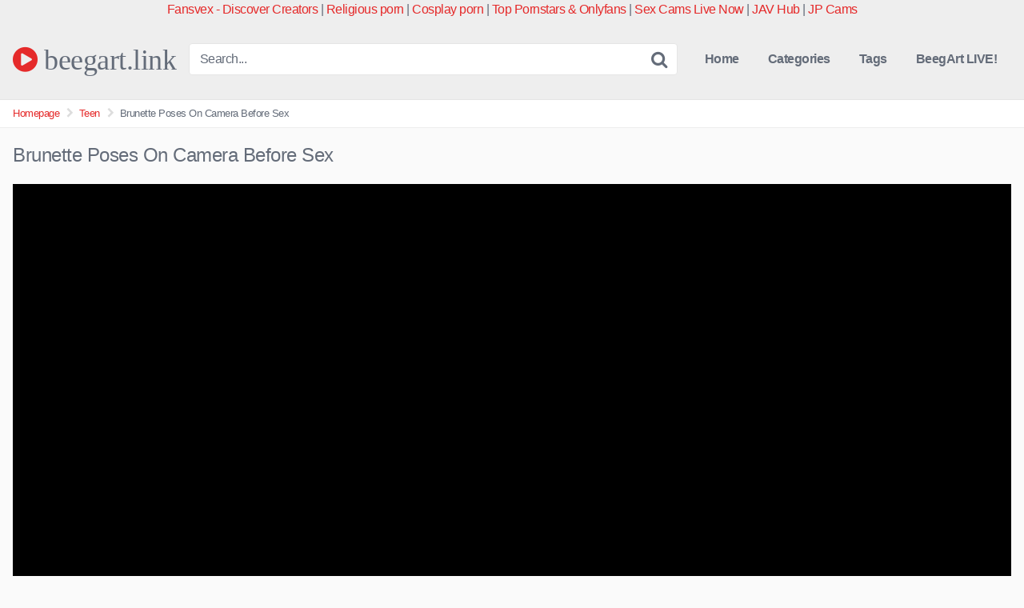

--- FILE ---
content_type: text/html; charset=UTF-8
request_url: https://beegart.link/brunette-poses-on-camera-before-sex/
body_size: 19146
content:
<!DOCTYPE html>


<html dir="ltr" lang="en-US" prefix="og: https://ogp.me/ns#">
<head>
<meta charset="UTF-8">
<meta content='width=device-width, initial-scale=1.0, maximum-scale=1.0, user-scalable=0' name='viewport' />
<link rel="profile" href="http://gmpg.org/xfn/11">
<link rel="icon" href="">

<!-- Meta social networks -->

<!-- Meta Facebook -->
<meta property="fb:app_id" content="966242223397117" />
<meta property="og:url" content="https://beegart.link/brunette-poses-on-camera-before-sex/" />
<meta property="og:type" content="article" />
<meta property="og:title" content="Brunette Poses On Camera Before Sex" />
<meta property="og:description" content="Gorgeous Nicole Black adores buying new lingerie that she wears even at home. So when her lover asks her to strike&#8230;" />
<meta property="og:image" content="http://beegart.link/wp-content/uploads/2022/11/Brunette-Poses-On-Camera-Before-Sex.jpg" />
<meta property="og:image:width" content="200" />
<meta property="og:image:height" content="200" />

<!-- Meta Twitter -->
<meta name="twitter:card" content="summary">
<!--<meta name="twitter:site" content="@site_username">-->
<meta name="twitter:title" content="Brunette Poses On Camera Before Sex">
<meta name="twitter:description" content="Gorgeous Nicole Black adores buying new lingerie that she wears even at home. So when her lover asks her to strike&#8230;">
<!--<meta name="twitter:creator" content="@creator_username">-->
<meta name="twitter:image" content="http://beegart.link/wp-content/uploads/2022/11/Brunette-Poses-On-Camera-Before-Sex.jpg">
<!--<meta name="twitter:domain" content="YourDomain.com">-->

<!-- Temp style -->


<style>
	.post-thumbnail {
		padding-bottom: 56.25%;
	}

	.post-thumbnail video,
	.post-thumbnail img {
		object-fit: fill;
	}


			@import url(https://fonts.googleapis.com/css?family=Anonymous+Pro);
		.site-title a {
		font-family: Anonymous Pro;
		font-size: 36px;
	}
	.site-branding .logo img {
		max-width: 300px;
		max-height: 120px;
		margin-top: 0px;
		margin-left: 0px;
	}
	a,
	.site-title a i,
	.thumb-block:hover .rating-bar i,
	.categories-list .thumb-block:hover .entry-header .cat-title:before,
	.required,
	.top-bar i:hover,
	#site-navigation > ul > li:hover > a,
	#site-navigation > ul > li:focus > a,
	#site-navigation > ul > li.current_page_item > a,
	#site-navigation > ul > li.current-menu-item > a,
	#site-navigation ul ul li a:hover,
	#filters .filters-select:after,
	.morelink i,
	.site-branding .header-search input#searchsubmit:hover,
	#filters .filters-select,
	#filters .filters-options span:hover a,
	a.tag-cloud-link:hover,
	.template-actors li a:hover,
	.video-tags a.label:hover,
	a.tag-cloud-link:focus,
	.template-actors li a:focus,
	.video-tags a.label:focus,
	.main-navigation li.my-area i,
	.thumb-block:hover .photos-count i
	.more-videos {
		color: #E52A2A;
	}
	button,
	.button,
	input[type="button"],
	input[type="reset"],
	/*input[type="submit"],*/
	.label
	body #filters .label.secondary.active,
	.label.secondary:hover,
	.widget_categories ul li a:hover,
	.comment-reply-link,
	span.post-like a.disabled:hover,
	.sharing-buttons i:hover {
		border-color: #E52A2A!important;
		background-color: #E52A2A!important;
	}
	.rating-bar-meter,
	.vjs-play-progress,
	.bx-wrapper .bx-controls-direction a {
		background-color: #E52A2A!important;
	}
	#video-tabs button.tab-link.active,
	.title-block,
	.widget-title,
	.page-title,
	.page .entry-title,
	.comments-title,
	.comment-reply-title,
	.morelink:hover,
	input[type="text"]:focus,
	input[type="email"]:focus,
	input[type="url"]:focus,
	input[type="password"]:focus,
	input[type="search"]:focus,
	input[type="number"]:focus,
	input[type="tel"]:focus,
	input[type="range"]:focus,
	input[type="date"]:focus,
	input[type="month"]:focus,
	input[type="week"]:focus,
	input[type="time"]:focus,
	input[type="datetime"]:focus,
	input[type="datetime-local"]:focus,
	input[type="color"]:focus,
	textarea:focus,
	.thumb-block:hover .post-thumbnail img,
	.no-thumb:hover,
	a.tag-cloud-link:hover,
	.template-actors li a:hover,
	.video-tags a.label:hover {
		border-color: #E52A2A!important;
	}

	.logo-watermark-img {
		max-width: px;
	}

	
	.thumb-block .inner-border::after {
		-webkit-box-shadow: inset 0px 0px 0px 0px #E52A2A;
		-moz-box-shadow: inset 0px 0px 0px 0px #E52A2A;
		box-shadow: inset 0px 0px 0px 0px #E52A2A;
	}
	.thumb-block .inner-border:hover::after {
		-webkit-box-shadow: inset 0px 0px 0px 3px #E52A2A;
		-moz-box-shadow: inset 0px 0px 0px 3px #E52A2A;
		box-shadow: inset 0px 0px 0px 3px #E52A2A;
	}

	/* Small desktops ----------- */
	@media only screen  and (min-width : 64.001em) and (max-width : 84em) {
		#main .thumb-block {
			width: 25%!important;
		}
	}

	/* Desktops and laptops ----------- */
	@media only screen  and (min-width : 84.001em) {
		#main .thumb-block {
			width: 25%!important;
		}
	}

</style>

<!-- Google Analytics -->
<!-- Google tag (gtag.js) -->
<script async src="https://www.googletagmanager.com/gtag/js?id=G-GFP5H0C37N"></script>
<script>
  window.dataLayer = window.dataLayer || [];
  function gtag(){dataLayer.push(arguments);}
  gtag('js', new Date());

  gtag('config', 'G-GFP5H0C37N');
</script>
<!-- Meta Verification -->

<title>Brunette Poses On Camera Before Sex | beegart.link</title>

		<!-- All in One SEO 4.9.3 - aioseo.com -->
	<meta name="description" content="Gorgeous Nicole Black adores buying new lingerie that she wears even at home. So when her lover asks her to strike... @ beeg tubes online xxx" />
	<meta name="robots" content="max-image-preview:large" />
	<meta name="author" content="beegAdmin"/>
	<link rel="canonical" href="https://beegart.link/brunette-poses-on-camera-before-sex/" />
	<meta name="generator" content="All in One SEO (AIOSEO) 4.9.3" />
		<meta property="og:locale" content="en_US" />
		<meta property="og:site_name" content="beegart.link | Mature XXX freesex beeg tubes" />
		<meta property="og:type" content="article" />
		<meta property="og:title" content="Brunette Poses On Camera Before Sex | beegart.link" />
		<meta property="og:description" content="Gorgeous Nicole Black adores buying new lingerie that she wears even at home. So when her lover asks her to strike... @ beeg tubes online xxx" />
		<meta property="og:url" content="https://beegart.link/brunette-poses-on-camera-before-sex/" />
		<meta property="article:published_time" content="2022-11-21T07:30:15+00:00" />
		<meta property="article:modified_time" content="2022-11-21T07:30:16+00:00" />
		<meta name="twitter:card" content="summary" />
		<meta name="twitter:title" content="Brunette Poses On Camera Before Sex | beegart.link" />
		<meta name="twitter:description" content="Gorgeous Nicole Black adores buying new lingerie that she wears even at home. So when her lover asks her to strike... @ beeg tubes online xxx" />
		<script type="application/ld+json" class="aioseo-schema">
			{"@context":"https:\/\/schema.org","@graph":[{"@type":"BlogPosting","@id":"https:\/\/beegart.link\/brunette-poses-on-camera-before-sex\/#blogposting","name":"Brunette Poses On Camera Before Sex | beegart.link","headline":"Brunette\u00a0Poses\u00a0On\u00a0Camera\u00a0Before\u00a0Sex","author":{"@id":"https:\/\/beegart.link\/author\/beegadmin\/#author"},"publisher":{"@id":"https:\/\/beegart.link\/#organization"},"datePublished":"2022-11-21T07:30:15+00:00","dateModified":"2022-11-21T07:30:16+00:00","inLanguage":"en-US","mainEntityOfPage":{"@id":"https:\/\/beegart.link\/brunette-poses-on-camera-before-sex\/#webpage"},"isPartOf":{"@id":"https:\/\/beegart.link\/brunette-poses-on-camera-before-sex\/#webpage"},"articleSection":"18 Years Old, Big Cock, Blowjob, Close Up, Cumshot, Hardcore, Skinny and Petite, Teen, babe, blowjob, brunette, camera, cum on ass, cumshot, cute, doggy, fresh, from behind, fuck, Hardcore, high heels, lingerie, next door, on floor, POV, riding, sex, shaved, skinny, small tits, sofa, Teen, young"},{"@type":"BreadcrumbList","@id":"https:\/\/beegart.link\/brunette-poses-on-camera-before-sex\/#breadcrumblist","itemListElement":[{"@type":"ListItem","@id":"https:\/\/beegart.link#listItem","position":1,"name":"Home","item":"https:\/\/beegart.link","nextItem":{"@type":"ListItem","@id":"https:\/\/beegart.link\/category\/18-years-old\/#listItem","name":"18 Years Old"}},{"@type":"ListItem","@id":"https:\/\/beegart.link\/category\/18-years-old\/#listItem","position":2,"name":"18 Years Old","item":"https:\/\/beegart.link\/category\/18-years-old\/","nextItem":{"@type":"ListItem","@id":"https:\/\/beegart.link\/brunette-poses-on-camera-before-sex\/#listItem","name":"Brunette\u00a0Poses\u00a0On\u00a0Camera\u00a0Before\u00a0Sex"},"previousItem":{"@type":"ListItem","@id":"https:\/\/beegart.link#listItem","name":"Home"}},{"@type":"ListItem","@id":"https:\/\/beegart.link\/brunette-poses-on-camera-before-sex\/#listItem","position":3,"name":"Brunette\u00a0Poses\u00a0On\u00a0Camera\u00a0Before\u00a0Sex","previousItem":{"@type":"ListItem","@id":"https:\/\/beegart.link\/category\/18-years-old\/#listItem","name":"18 Years Old"}}]},{"@type":"Organization","@id":"https:\/\/beegart.link\/#organization","name":"BeegArt","description":"Mature XXX freesex beeg tubes","url":"https:\/\/beegart.link\/","telephone":"+381641600350"},{"@type":"Person","@id":"https:\/\/beegart.link\/author\/beegadmin\/#author","url":"https:\/\/beegart.link\/author\/beegadmin\/","name":"beegAdmin","image":{"@type":"ImageObject","@id":"https:\/\/beegart.link\/brunette-poses-on-camera-before-sex\/#authorImage","url":"https:\/\/secure.gravatar.com\/avatar\/0f75d330d615b4c40aace63a5684090c3c7760915ea1cfed7992df9a1c1b11e2?s=96&d=mm&r=g","width":96,"height":96,"caption":"beegAdmin"}},{"@type":"WebPage","@id":"https:\/\/beegart.link\/brunette-poses-on-camera-before-sex\/#webpage","url":"https:\/\/beegart.link\/brunette-poses-on-camera-before-sex\/","name":"Brunette Poses On Camera Before Sex | beegart.link","description":"Gorgeous Nicole Black adores buying new lingerie that she wears even at home. So when her lover asks her to strike... @ beeg tubes online xxx","inLanguage":"en-US","isPartOf":{"@id":"https:\/\/beegart.link\/#website"},"breadcrumb":{"@id":"https:\/\/beegart.link\/brunette-poses-on-camera-before-sex\/#breadcrumblist"},"author":{"@id":"https:\/\/beegart.link\/author\/beegadmin\/#author"},"creator":{"@id":"https:\/\/beegart.link\/author\/beegadmin\/#author"},"datePublished":"2022-11-21T07:30:15+00:00","dateModified":"2022-11-21T07:30:16+00:00"},{"@type":"WebSite","@id":"https:\/\/beegart.link\/#website","url":"https:\/\/beegart.link\/","name":"beegart.link","description":"Mature XXX freesex beeg tubes","inLanguage":"en-US","publisher":{"@id":"https:\/\/beegart.link\/#organization"}}]}
		</script>
		<!-- All in One SEO -->

<link rel='dns-prefetch' href='//vjs.zencdn.net' />
<link rel='dns-prefetch' href='//unpkg.com' />
<link rel="alternate" type="application/rss+xml" title="beegart.link &raquo; Feed" href="https://beegart.link/feed/" />
<link rel="alternate" type="application/rss+xml" title="beegart.link &raquo; Comments Feed" href="https://beegart.link/comments/feed/" />
<link rel="alternate" title="oEmbed (JSON)" type="application/json+oembed" href="https://beegart.link/wp-json/oembed/1.0/embed?url=https%3A%2F%2Fbeegart.link%2Fbrunette-poses-on-camera-before-sex%2F" />
<link rel="alternate" title="oEmbed (XML)" type="text/xml+oembed" href="https://beegart.link/wp-json/oembed/1.0/embed?url=https%3A%2F%2Fbeegart.link%2Fbrunette-poses-on-camera-before-sex%2F&#038;format=xml" />
<style id='wp-img-auto-sizes-contain-inline-css' type='text/css'>
img:is([sizes=auto i],[sizes^="auto," i]){contain-intrinsic-size:3000px 1500px}
/*# sourceURL=wp-img-auto-sizes-contain-inline-css */
</style>
<style id='wp-block-paragraph-inline-css' type='text/css'>
.is-small-text{font-size:.875em}.is-regular-text{font-size:1em}.is-large-text{font-size:2.25em}.is-larger-text{font-size:3em}.has-drop-cap:not(:focus):first-letter{float:left;font-size:8.4em;font-style:normal;font-weight:100;line-height:.68;margin:.05em .1em 0 0;text-transform:uppercase}body.rtl .has-drop-cap:not(:focus):first-letter{float:none;margin-left:.1em}p.has-drop-cap.has-background{overflow:hidden}:root :where(p.has-background){padding:1.25em 2.375em}:where(p.has-text-color:not(.has-link-color)) a{color:inherit}p.has-text-align-left[style*="writing-mode:vertical-lr"],p.has-text-align-right[style*="writing-mode:vertical-rl"]{rotate:180deg}
/*# sourceURL=https://beegart.link/wp-includes/blocks/paragraph/style.min.css */
</style>
<style id='wp-emoji-styles-inline-css' type='text/css'>

	img.wp-smiley, img.emoji {
		display: inline !important;
		border: none !important;
		box-shadow: none !important;
		height: 1em !important;
		width: 1em !important;
		margin: 0 0.07em !important;
		vertical-align: -0.1em !important;
		background: none !important;
		padding: 0 !important;
	}
/*# sourceURL=wp-emoji-styles-inline-css */
</style>
<style id='wp-block-library-inline-css' type='text/css'>
:root{--wp-block-synced-color:#7a00df;--wp-block-synced-color--rgb:122,0,223;--wp-bound-block-color:var(--wp-block-synced-color);--wp-editor-canvas-background:#ddd;--wp-admin-theme-color:#007cba;--wp-admin-theme-color--rgb:0,124,186;--wp-admin-theme-color-darker-10:#006ba1;--wp-admin-theme-color-darker-10--rgb:0,107,160.5;--wp-admin-theme-color-darker-20:#005a87;--wp-admin-theme-color-darker-20--rgb:0,90,135;--wp-admin-border-width-focus:2px}@media (min-resolution:192dpi){:root{--wp-admin-border-width-focus:1.5px}}.wp-element-button{cursor:pointer}:root .has-very-light-gray-background-color{background-color:#eee}:root .has-very-dark-gray-background-color{background-color:#313131}:root .has-very-light-gray-color{color:#eee}:root .has-very-dark-gray-color{color:#313131}:root .has-vivid-green-cyan-to-vivid-cyan-blue-gradient-background{background:linear-gradient(135deg,#00d084,#0693e3)}:root .has-purple-crush-gradient-background{background:linear-gradient(135deg,#34e2e4,#4721fb 50%,#ab1dfe)}:root .has-hazy-dawn-gradient-background{background:linear-gradient(135deg,#faaca8,#dad0ec)}:root .has-subdued-olive-gradient-background{background:linear-gradient(135deg,#fafae1,#67a671)}:root .has-atomic-cream-gradient-background{background:linear-gradient(135deg,#fdd79a,#004a59)}:root .has-nightshade-gradient-background{background:linear-gradient(135deg,#330968,#31cdcf)}:root .has-midnight-gradient-background{background:linear-gradient(135deg,#020381,#2874fc)}:root{--wp--preset--font-size--normal:16px;--wp--preset--font-size--huge:42px}.has-regular-font-size{font-size:1em}.has-larger-font-size{font-size:2.625em}.has-normal-font-size{font-size:var(--wp--preset--font-size--normal)}.has-huge-font-size{font-size:var(--wp--preset--font-size--huge)}.has-text-align-center{text-align:center}.has-text-align-left{text-align:left}.has-text-align-right{text-align:right}.has-fit-text{white-space:nowrap!important}#end-resizable-editor-section{display:none}.aligncenter{clear:both}.items-justified-left{justify-content:flex-start}.items-justified-center{justify-content:center}.items-justified-right{justify-content:flex-end}.items-justified-space-between{justify-content:space-between}.screen-reader-text{border:0;clip-path:inset(50%);height:1px;margin:-1px;overflow:hidden;padding:0;position:absolute;width:1px;word-wrap:normal!important}.screen-reader-text:focus{background-color:#ddd;clip-path:none;color:#444;display:block;font-size:1em;height:auto;left:5px;line-height:normal;padding:15px 23px 14px;text-decoration:none;top:5px;width:auto;z-index:100000}html :where(.has-border-color){border-style:solid}html :where([style*=border-top-color]){border-top-style:solid}html :where([style*=border-right-color]){border-right-style:solid}html :where([style*=border-bottom-color]){border-bottom-style:solid}html :where([style*=border-left-color]){border-left-style:solid}html :where([style*=border-width]){border-style:solid}html :where([style*=border-top-width]){border-top-style:solid}html :where([style*=border-right-width]){border-right-style:solid}html :where([style*=border-bottom-width]){border-bottom-style:solid}html :where([style*=border-left-width]){border-left-style:solid}html :where(img[class*=wp-image-]){height:auto;max-width:100%}:where(figure){margin:0 0 1em}html :where(.is-position-sticky){--wp-admin--admin-bar--position-offset:var(--wp-admin--admin-bar--height,0px)}@media screen and (max-width:600px){html :where(.is-position-sticky){--wp-admin--admin-bar--position-offset:0px}}

/*# sourceURL=wp-block-library-inline-css */
</style><style id='global-styles-inline-css' type='text/css'>
:root{--wp--preset--aspect-ratio--square: 1;--wp--preset--aspect-ratio--4-3: 4/3;--wp--preset--aspect-ratio--3-4: 3/4;--wp--preset--aspect-ratio--3-2: 3/2;--wp--preset--aspect-ratio--2-3: 2/3;--wp--preset--aspect-ratio--16-9: 16/9;--wp--preset--aspect-ratio--9-16: 9/16;--wp--preset--color--black: #000000;--wp--preset--color--cyan-bluish-gray: #abb8c3;--wp--preset--color--white: #ffffff;--wp--preset--color--pale-pink: #f78da7;--wp--preset--color--vivid-red: #cf2e2e;--wp--preset--color--luminous-vivid-orange: #ff6900;--wp--preset--color--luminous-vivid-amber: #fcb900;--wp--preset--color--light-green-cyan: #7bdcb5;--wp--preset--color--vivid-green-cyan: #00d084;--wp--preset--color--pale-cyan-blue: #8ed1fc;--wp--preset--color--vivid-cyan-blue: #0693e3;--wp--preset--color--vivid-purple: #9b51e0;--wp--preset--gradient--vivid-cyan-blue-to-vivid-purple: linear-gradient(135deg,rgb(6,147,227) 0%,rgb(155,81,224) 100%);--wp--preset--gradient--light-green-cyan-to-vivid-green-cyan: linear-gradient(135deg,rgb(122,220,180) 0%,rgb(0,208,130) 100%);--wp--preset--gradient--luminous-vivid-amber-to-luminous-vivid-orange: linear-gradient(135deg,rgb(252,185,0) 0%,rgb(255,105,0) 100%);--wp--preset--gradient--luminous-vivid-orange-to-vivid-red: linear-gradient(135deg,rgb(255,105,0) 0%,rgb(207,46,46) 100%);--wp--preset--gradient--very-light-gray-to-cyan-bluish-gray: linear-gradient(135deg,rgb(238,238,238) 0%,rgb(169,184,195) 100%);--wp--preset--gradient--cool-to-warm-spectrum: linear-gradient(135deg,rgb(74,234,220) 0%,rgb(151,120,209) 20%,rgb(207,42,186) 40%,rgb(238,44,130) 60%,rgb(251,105,98) 80%,rgb(254,248,76) 100%);--wp--preset--gradient--blush-light-purple: linear-gradient(135deg,rgb(255,206,236) 0%,rgb(152,150,240) 100%);--wp--preset--gradient--blush-bordeaux: linear-gradient(135deg,rgb(254,205,165) 0%,rgb(254,45,45) 50%,rgb(107,0,62) 100%);--wp--preset--gradient--luminous-dusk: linear-gradient(135deg,rgb(255,203,112) 0%,rgb(199,81,192) 50%,rgb(65,88,208) 100%);--wp--preset--gradient--pale-ocean: linear-gradient(135deg,rgb(255,245,203) 0%,rgb(182,227,212) 50%,rgb(51,167,181) 100%);--wp--preset--gradient--electric-grass: linear-gradient(135deg,rgb(202,248,128) 0%,rgb(113,206,126) 100%);--wp--preset--gradient--midnight: linear-gradient(135deg,rgb(2,3,129) 0%,rgb(40,116,252) 100%);--wp--preset--font-size--small: 13px;--wp--preset--font-size--medium: 20px;--wp--preset--font-size--large: 36px;--wp--preset--font-size--x-large: 42px;--wp--preset--spacing--20: 0.44rem;--wp--preset--spacing--30: 0.67rem;--wp--preset--spacing--40: 1rem;--wp--preset--spacing--50: 1.5rem;--wp--preset--spacing--60: 2.25rem;--wp--preset--spacing--70: 3.38rem;--wp--preset--spacing--80: 5.06rem;--wp--preset--shadow--natural: 6px 6px 9px rgba(0, 0, 0, 0.2);--wp--preset--shadow--deep: 12px 12px 50px rgba(0, 0, 0, 0.4);--wp--preset--shadow--sharp: 6px 6px 0px rgba(0, 0, 0, 0.2);--wp--preset--shadow--outlined: 6px 6px 0px -3px rgb(255, 255, 255), 6px 6px rgb(0, 0, 0);--wp--preset--shadow--crisp: 6px 6px 0px rgb(0, 0, 0);}:where(.is-layout-flex){gap: 0.5em;}:where(.is-layout-grid){gap: 0.5em;}body .is-layout-flex{display: flex;}.is-layout-flex{flex-wrap: wrap;align-items: center;}.is-layout-flex > :is(*, div){margin: 0;}body .is-layout-grid{display: grid;}.is-layout-grid > :is(*, div){margin: 0;}:where(.wp-block-columns.is-layout-flex){gap: 2em;}:where(.wp-block-columns.is-layout-grid){gap: 2em;}:where(.wp-block-post-template.is-layout-flex){gap: 1.25em;}:where(.wp-block-post-template.is-layout-grid){gap: 1.25em;}.has-black-color{color: var(--wp--preset--color--black) !important;}.has-cyan-bluish-gray-color{color: var(--wp--preset--color--cyan-bluish-gray) !important;}.has-white-color{color: var(--wp--preset--color--white) !important;}.has-pale-pink-color{color: var(--wp--preset--color--pale-pink) !important;}.has-vivid-red-color{color: var(--wp--preset--color--vivid-red) !important;}.has-luminous-vivid-orange-color{color: var(--wp--preset--color--luminous-vivid-orange) !important;}.has-luminous-vivid-amber-color{color: var(--wp--preset--color--luminous-vivid-amber) !important;}.has-light-green-cyan-color{color: var(--wp--preset--color--light-green-cyan) !important;}.has-vivid-green-cyan-color{color: var(--wp--preset--color--vivid-green-cyan) !important;}.has-pale-cyan-blue-color{color: var(--wp--preset--color--pale-cyan-blue) !important;}.has-vivid-cyan-blue-color{color: var(--wp--preset--color--vivid-cyan-blue) !important;}.has-vivid-purple-color{color: var(--wp--preset--color--vivid-purple) !important;}.has-black-background-color{background-color: var(--wp--preset--color--black) !important;}.has-cyan-bluish-gray-background-color{background-color: var(--wp--preset--color--cyan-bluish-gray) !important;}.has-white-background-color{background-color: var(--wp--preset--color--white) !important;}.has-pale-pink-background-color{background-color: var(--wp--preset--color--pale-pink) !important;}.has-vivid-red-background-color{background-color: var(--wp--preset--color--vivid-red) !important;}.has-luminous-vivid-orange-background-color{background-color: var(--wp--preset--color--luminous-vivid-orange) !important;}.has-luminous-vivid-amber-background-color{background-color: var(--wp--preset--color--luminous-vivid-amber) !important;}.has-light-green-cyan-background-color{background-color: var(--wp--preset--color--light-green-cyan) !important;}.has-vivid-green-cyan-background-color{background-color: var(--wp--preset--color--vivid-green-cyan) !important;}.has-pale-cyan-blue-background-color{background-color: var(--wp--preset--color--pale-cyan-blue) !important;}.has-vivid-cyan-blue-background-color{background-color: var(--wp--preset--color--vivid-cyan-blue) !important;}.has-vivid-purple-background-color{background-color: var(--wp--preset--color--vivid-purple) !important;}.has-black-border-color{border-color: var(--wp--preset--color--black) !important;}.has-cyan-bluish-gray-border-color{border-color: var(--wp--preset--color--cyan-bluish-gray) !important;}.has-white-border-color{border-color: var(--wp--preset--color--white) !important;}.has-pale-pink-border-color{border-color: var(--wp--preset--color--pale-pink) !important;}.has-vivid-red-border-color{border-color: var(--wp--preset--color--vivid-red) !important;}.has-luminous-vivid-orange-border-color{border-color: var(--wp--preset--color--luminous-vivid-orange) !important;}.has-luminous-vivid-amber-border-color{border-color: var(--wp--preset--color--luminous-vivid-amber) !important;}.has-light-green-cyan-border-color{border-color: var(--wp--preset--color--light-green-cyan) !important;}.has-vivid-green-cyan-border-color{border-color: var(--wp--preset--color--vivid-green-cyan) !important;}.has-pale-cyan-blue-border-color{border-color: var(--wp--preset--color--pale-cyan-blue) !important;}.has-vivid-cyan-blue-border-color{border-color: var(--wp--preset--color--vivid-cyan-blue) !important;}.has-vivid-purple-border-color{border-color: var(--wp--preset--color--vivid-purple) !important;}.has-vivid-cyan-blue-to-vivid-purple-gradient-background{background: var(--wp--preset--gradient--vivid-cyan-blue-to-vivid-purple) !important;}.has-light-green-cyan-to-vivid-green-cyan-gradient-background{background: var(--wp--preset--gradient--light-green-cyan-to-vivid-green-cyan) !important;}.has-luminous-vivid-amber-to-luminous-vivid-orange-gradient-background{background: var(--wp--preset--gradient--luminous-vivid-amber-to-luminous-vivid-orange) !important;}.has-luminous-vivid-orange-to-vivid-red-gradient-background{background: var(--wp--preset--gradient--luminous-vivid-orange-to-vivid-red) !important;}.has-very-light-gray-to-cyan-bluish-gray-gradient-background{background: var(--wp--preset--gradient--very-light-gray-to-cyan-bluish-gray) !important;}.has-cool-to-warm-spectrum-gradient-background{background: var(--wp--preset--gradient--cool-to-warm-spectrum) !important;}.has-blush-light-purple-gradient-background{background: var(--wp--preset--gradient--blush-light-purple) !important;}.has-blush-bordeaux-gradient-background{background: var(--wp--preset--gradient--blush-bordeaux) !important;}.has-luminous-dusk-gradient-background{background: var(--wp--preset--gradient--luminous-dusk) !important;}.has-pale-ocean-gradient-background{background: var(--wp--preset--gradient--pale-ocean) !important;}.has-electric-grass-gradient-background{background: var(--wp--preset--gradient--electric-grass) !important;}.has-midnight-gradient-background{background: var(--wp--preset--gradient--midnight) !important;}.has-small-font-size{font-size: var(--wp--preset--font-size--small) !important;}.has-medium-font-size{font-size: var(--wp--preset--font-size--medium) !important;}.has-large-font-size{font-size: var(--wp--preset--font-size--large) !important;}.has-x-large-font-size{font-size: var(--wp--preset--font-size--x-large) !important;}
/*# sourceURL=global-styles-inline-css */
</style>

<style id='classic-theme-styles-inline-css' type='text/css'>
/*! This file is auto-generated */
.wp-block-button__link{color:#fff;background-color:#32373c;border-radius:9999px;box-shadow:none;text-decoration:none;padding:calc(.667em + 2px) calc(1.333em + 2px);font-size:1.125em}.wp-block-file__button{background:#32373c;color:#fff;text-decoration:none}
/*# sourceURL=/wp-includes/css/classic-themes.min.css */
</style>
<link rel='stylesheet' id='wpst-font-awesome-css' href='https://beegart.link/wp-content/themes/kingtube/assets/stylesheets/font-awesome/css/font-awesome.min.css?ver=4.7.0' type='text/css' media='all' />
<link rel='stylesheet' id='wpst-videojs-style-css' href='//vjs.zencdn.net/7.8.4/video-js.css?ver=7.8.4' type='text/css' media='all' />
<link rel='stylesheet' id='wpst-style-css' href='https://beegart.link/wp-content/themes/kingtube/style.css?ver=1.5.1.1756741920' type='text/css' media='all' />
<script type="text/javascript" src="https://beegart.link/wp-includes/js/jquery/jquery.min.js?ver=3.7.1" id="jquery-core-js"></script>
<script type="text/javascript" src="https://beegart.link/wp-includes/js/jquery/jquery-migrate.min.js?ver=3.4.1" id="jquery-migrate-js"></script>
<link rel="https://api.w.org/" href="https://beegart.link/wp-json/" /><link rel="alternate" title="JSON" type="application/json" href="https://beegart.link/wp-json/wp/v2/posts/4502" /><link rel="EditURI" type="application/rsd+xml" title="RSD" href="https://beegart.link/xmlrpc.php?rsd" />
<meta name="generator" content="WordPress 6.9" />
<link rel='shortlink' href='https://beegart.link/?p=4502' />
	<!-- Load AgeVerif Checker -->
    <script src="https://www.ageverif.com/checker.js?key=nAOTaioufUw1x2X2vKEosE1y8sP3alkmILkyj54s"></script>
</head>

<body 
class="wp-singular post-template-default single single-post postid-4502 single-format-standard wp-theme-kingtube">
<div id="page">
	<a class="skip-link screen-reader-text" href="#content">Skip to content</a>	
	<header id="masthead" class="site-header" role="banner">	
		<center><a href="https://fansvex.com/" target="_blank">Fansvex - Discover Creators</a> | <a href="https://jesusiscuming.com/" target="_blank">Religious porn</a> | <a href="https://parodyandcosplay.fun/" target="_blank">Cosplay porn</a> | <a href="https://toponlystars.com/" target="_blank">Top Pornstars & Onlyfans</a> | <a href="https://sexcamslivenow.com/" target="_blank">Sex Cams Live Now</a> | <a href="https://javhub.com/" target="_blank">JAV Hub</a> | <a href="https://clear-tv.com/Click2/1-103-us9554" target="_blank">JP Cams</a></center>
		<div class="site-branding row">
			<div class="logo">
															<p class="site-title"><a href="https://beegart.link/" rel="home">
																								<i class="fa fa-play-circle"></i> 	beegart.link</a></p>
										
												
			</div>
							<div class="header-search small-search">
	<form method="get" id="searchform" action="https://beegart.link/">
					<input class="input-group-field" value="Search..." name="s" id="s" onfocus="if (this.value == 'Search...') {this.value = '';}" onblur="if (this.value == '') {this.value = 'Search...';}" type="text" />
		
		<input class="fa-input" type="submit" id="searchsubmit" value="&#xf002;" />
	</form>
</div>
						<div class="clear"></div>

			<nav id="site-navigation" class="main-navigation" role="navigation">
				<div id="head-mobile"></div>
				<div class="button-nav"></div>			
				<ul id="menu-main-menu" class="menu"><li id="menu-item-10" class="home-icon menu-item menu-item-type-custom menu-item-object-custom menu-item-home menu-item-10"><a href="http://beegart.link">Home</a></li>
<li id="menu-item-11" class="cat-icon menu-item menu-item-type-post_type menu-item-object-page menu-item-11"><a href="https://beegart.link/categories/">Categories</a></li>
<li id="menu-item-12" class="tag-icon menu-item menu-item-type-post_type menu-item-object-page menu-item-12"><a href="https://beegart.link/tags/">Tags</a></li>
<li id="menu-item-4966" class="menu-item menu-item-type-custom menu-item-object-custom menu-item-4966"><a target="_blank" href="https://go.xlirdr.com?userId=b28969071ca214330d19259431cebe15b98e1ed7be85a76288a31218cf4d477e">BeegArt LIVE!</a></li>
</ul>			</nav><!-- #site-navigation -->
			<div class="clear"></div>

		</div><!-- .site-branding -->
		
		<div class="clear"></div>
		
	</header><!-- #masthead -->

	<div class="breadcrumbs-area"><div class="row"><ul id="breadcrumbs" class="breadcrumbs"><li class="item-home"><a class="bread-link bread-home" href="https://beegart.link" title="Homepage">Homepage</a></li><li class="separator separator-home"> <i class="fa fa-chevron-right"></i> </li><li class="item-cat"><a href="https://beegart.link/category/teen/">Teen</a></li><li class="separator"> <i class="fa fa-chevron-right"></i> </li><li class="item-current item-4502"><strong class="bread-current bread-4502" title="Brunette Poses On Camera Before Sex">Brunette Poses On Camera Before Sex</strong></li></ul></div></div>
	<div id="content" class="site-content row">

		
<div id="primary" class="content-area">
	<main id="main" class="site-main" role="main">

	
<article id="post-4502" class="post-4502 post type-post status-publish format-standard hentry category-18-years-old category-big-cock category-blowjob category-close-up category-cumshot category-hardcore category-skinny-petite category-teen tag-babe tag-blowjob tag-brunette tag-camera tag-cum-on-ass tag-cumshot tag-cute tag-doggy tag-fresh tag-from-behind tag-fuck tag-hardcore tag-high-heels tag-lingerie tag-next-door tag-on-floor tag-pov tag-riding tag-sex tag-shaved tag-skinny tag-small-tits tag-sofa tag-teen tag-young" itemprop="video" itemscope itemtype="http://schema.org/VideoObject">	

	<header class="entry-header">
		<h1>Brunette Poses On Camera Before Sex</h1>	</header><!-- .entry-header -->

	<div class="entry-content">
		
<div class="video-player-area
">

	
	<div class="video-player">
		<meta itemprop="author" content="beegAdmin" />
		<meta itemprop="name" content="Brunette Poses On Camera Before Sex" />
					<meta itemprop="description" content="Gorgeous Nicole Black adores buying new lingerie that she wears even at home. So when her lover asks her to strike..." />
				<meta itemprop="duration" content="P0DT0H12M47S" />
		<meta itemprop="thumbnailUrl" content="http://beegart.link/wp-content/uploads/2022/11/Brunette-Poses-On-Camera-Before-Sex.jpg" />
					<meta itemprop="contentURL" content="https://video99.thepluginz.com/26/ifuckedherfinally_287/hosted_flash/tube.mp4" />
				<meta itemprop="uploadDate" content="2022-11-21T07:30:15+00:00" />

					<div class="responsive-player">
				<video id="wpst-video" class="video-js vjs-big-play-centered" controls preload="auto" width="640" height="264" poster="http://beegart.link/wp-content/uploads/2022/11/Brunette-Poses-On-Camera-Before-Sex.jpg"><source src="https://video99.thepluginz.com/26/ifuckedherfinally_287/hosted_flash/tube.mp4" type="video/mp4"></video>			</div>
		
		<!-- Inside video player advertising -->
							
	</div>
			<a class="button" id="tracking-url" href="https://www.ifuckedherfinally.com/?nats=MTAwMTU2NC4yLjM2LjM2LjEuMC4wLjAuMA" title="Brunette Poses On Camera Before Sex" target="_blank"><i class="fa fa-film"></i>
																		Click Here For Full Video!</a>
	
	
	<!-- Video infos -->
	<div class="video-infos">
		<div class="video-infos-left">
							<div class="video-views"><span>0</span> views</div>
										<div class="separator">|</div>
										<div class="likes"><span class="likes_count">0</span> likes</div>
					</div>

		<div class="video-infos-right">
							<div id="rating">
					<span id="video-rate"><span class="post-like"><a class="button" href="#" data-post_id="4502" data-post_like="like"><span class="like" title="I like it"><span id="more"><i class="fa fa-heart"></i> Like it</span></a></span></span>
				</div>
										<div class="video-share">
					<button class="button"><i class="fa fa-share-alt"></i> Share</button>
					<div class="sharing-buttons" >
												<!-- Facebook -->
													<div id="fb-root"></div>
							<script>(function(d, s, id) {
							var js, fjs = d.getElementsByTagName(s)[0];
							if (d.getElementById(id)) return;
							js = d.createElement(s); js.id = id;
							js.src = 'https://connect.facebook.net/fr_FR/sdk.js#xfbml=1&version=v2.12';
							fjs.parentNode.insertBefore(js, fjs);
							}(document, 'script', 'facebook-jssdk'));</script>
							<a target="_blank" href="https://www.facebook.com/sharer/sharer.php?u=https://beegart.link/brunette-poses-on-camera-before-sex/&amp;src=sdkpreparse"><i id="facebook" class="fa fa-facebook"></i></a>
						
						<!-- Twitter -->
													<a target="_blank" href="https://twitter.com/home?status=https://beegart.link/brunette-poses-on-camera-before-sex/"><i id="twitter" class="fa fa-twitter"></i></a>
						
						<!-- Google Plus -->
													<a target="_blank" href="https://plus.google.com/share?url=https://beegart.link/brunette-poses-on-camera-before-sex/"><i id="googleplus" class="fa fa-google-plus"></i></a>
						
						<!-- Linkedin -->
													<a target="_blank" href="https://www.linkedin.com/shareArticle?mini=true&amp;url=https://beegart.link/brunette-poses-on-camera-before-sex/&amp;title=Brunette Poses On Camera Before Sex&amp;summary=&lt;!-- wp:paragraph --&gt;
&lt;p&gt;Gorgeous Nicole Black adores buying new lingerie that she wears even at home. So when her lover asks her to strike...&lt;/p&gt;
&lt;!-- /wp:paragraph --&gt;&amp;source=https://beegart.link"><i id="linkedin" class="fa fa-linkedin"></i></a>
						
						<!-- Tumblr -->
													<a target="_blank" href="http://tumblr.com/widgets/share/tool?canonicalUrl=https://beegart.link/brunette-poses-on-camera-before-sex/"><i id="tumblr" class="fa fa-tumblr-square"></i></a>
						
						<!-- Reddit -->
													<a target="_blank" href="http://www.reddit.com/submit?url"><i id="reddit" class="fa fa-reddit-square"></i></a>
						
						<!-- Odnoklassniki -->
													<a target="_blank" href="http://www.odnoklassniki.ru/dk?st.cmd=addShare&st._surl=https://beegart.link/brunette-poses-on-camera-before-sex/&title=Brunette Poses On Camera Before Sex"><i id="odnoklassniki" class="fa fa-odnoklassniki"></i></a>
						
						<!-- Email -->
													<a target="_blank" href="mailto:?subject=&amp;body=https://beegart.link/brunette-poses-on-camera-before-sex/"><i id="email" class="fa fa-envelope"></i></a>
											</div>
				</div>

									</div>
	</div>
	<div class="clear"></div>
	<!-- Description -->
			<div class="video-description">
							<div class="desc
									more">
				
<p>Gorgeous Nicole Black adores buying new lingerie that she wears even at home. So when her lover asks her to strike&#8230;</p>
				</div>
					</div>
		<!-- Video tags -->
			<div class="video-tags">
			<div class="tags-list"><a href="https://beegart.link/category/18-years-old/" class="label" title="18 Years Old"><i class="fa fa-folder"></i> 18 Years Old</a><a href="https://beegart.link/category/big-cock/" class="label" title="Big Cock"><i class="fa fa-folder"></i> Big Cock</a><a href="https://beegart.link/category/blowjob/" class="label" title="Blowjob"><i class="fa fa-folder"></i> Blowjob</a><a href="https://beegart.link/category/close-up/" class="label" title="Close Up"><i class="fa fa-folder"></i> Close Up</a><a href="https://beegart.link/category/cumshot/" class="label" title="Cumshot"><i class="fa fa-folder"></i> Cumshot</a><a href="https://beegart.link/category/hardcore/" class="label" title="Hardcore"><i class="fa fa-folder"></i> Hardcore</a><a href="https://beegart.link/category/skinny-petite/" class="label" title="Skinny and Petite"><i class="fa fa-folder"></i> Skinny and Petite</a><a href="https://beegart.link/category/teen/" class="label" title="Teen"><i class="fa fa-folder"></i> Teen</a><a href="https://beegart.link/tag/babe/" class="label" title="babe"><i class="fa fa-tag"></i> babe</a><a href="https://beegart.link/tag/blowjob/" class="label" title="blowjob"><i class="fa fa-tag"></i> blowjob</a><a href="https://beegart.link/tag/brunette/" class="label" title="brunette"><i class="fa fa-tag"></i> brunette</a><a href="https://beegart.link/tag/camera/" class="label" title="camera"><i class="fa fa-tag"></i> camera</a><a href="https://beegart.link/tag/cum-on-ass/" class="label" title="cum on ass"><i class="fa fa-tag"></i> cum on ass</a><a href="https://beegart.link/tag/cumshot/" class="label" title="cumshot"><i class="fa fa-tag"></i> cumshot</a><a href="https://beegart.link/tag/cute/" class="label" title="cute"><i class="fa fa-tag"></i> cute</a><a href="https://beegart.link/tag/doggy/" class="label" title="doggy"><i class="fa fa-tag"></i> doggy</a><a href="https://beegart.link/tag/fresh/" class="label" title="fresh"><i class="fa fa-tag"></i> fresh</a><a href="https://beegart.link/tag/from-behind/" class="label" title="from behind"><i class="fa fa-tag"></i> from behind</a><a href="https://beegart.link/tag/fuck/" class="label" title="fuck"><i class="fa fa-tag"></i> fuck</a><a href="https://beegart.link/tag/hardcore/" class="label" title="Hardcore"><i class="fa fa-tag"></i> Hardcore</a><a href="https://beegart.link/tag/high-heels/" class="label" title="high heels"><i class="fa fa-tag"></i> high heels</a><a href="https://beegart.link/tag/lingerie/" class="label" title="lingerie"><i class="fa fa-tag"></i> lingerie</a><a href="https://beegart.link/tag/next-door/" class="label" title="next door"><i class="fa fa-tag"></i> next door</a><a href="https://beegart.link/tag/on-floor/" class="label" title="on floor"><i class="fa fa-tag"></i> on floor</a><a href="https://beegart.link/tag/pov/" class="label" title="POV"><i class="fa fa-tag"></i> POV</a><a href="https://beegart.link/tag/riding/" class="label" title="riding"><i class="fa fa-tag"></i> riding</a><a href="https://beegart.link/tag/sex/" class="label" title="sex"><i class="fa fa-tag"></i> sex</a><a href="https://beegart.link/tag/shaved/" class="label" title="shaved"><i class="fa fa-tag"></i> shaved</a><a href="https://beegart.link/tag/skinny/" class="label" title="skinny"><i class="fa fa-tag"></i> skinny</a><a href="https://beegart.link/tag/small-tits/" class="label" title="small tits"><i class="fa fa-tag"></i> small tits</a><a href="https://beegart.link/tag/sofa/" class="label" title="sofa"><i class="fa fa-tag"></i> sofa</a><a href="https://beegart.link/tag/teen/" class="label" title="Teen"><i class="fa fa-tag"></i> Teen</a><a href="https://beegart.link/tag/young/" class="label" title="young"><i class="fa fa-tag"></i> young</a></div>		</div>
	
	<!-- Under video advertising -->
		<!-- Under video mobile advertising -->
	</div>
		<div class="sidebar-ads">
			</div>	</div><!-- .entry-content -->

	<div class="under-video-block videos-list">    
				<h2>Related videos</h2>
		
<article data-video-id="video_1" data-main-thumb="http://beegart.link/wp-content/uploads/2023/03/japaneseTeen.jpg" class="thumb-block video-preview-item post-5304 post type-post status-publish format-standard hentry category-18-years-old category-amateur category-asian category-big-cock category-blowjob category-casting category-family category-hardcore category-masturbation category-mature category-old-young category-teen category-threesome tag-asian tag-blowjob tag-close-up tag-creampie tag-cumshot tag-miina-matui tag-shaved-pussy tag-small-tits tag-threesome tag-tomoe-yukimura" data-post-id="5304">
	<a href="https://beegart.link/japanese-teen-learning-about-sex/" title="Japanese Teen Learning About Sex">
		<div class="post-thumbnail inner-border">
							<div class="video-overlay"></div>
				<div class="post-thumbnail-container"><img class="video-main-thumb" width="300" height="168.75" src="http://beegart.link/wp-content/uploads/2023/03/japaneseTeen.jpg" alt="Japanese Teen Learning About Sex"></div>			
			<span class="views"><i class="fa fa-eye"></i> 1K</span>			<span class="duration"><i class="fa fa-clock-o"></i> 05:01</span>		</div>
		<header class="entry-header">
			<span>Japanese Teen Learning About Sex</span>
		</header>
	</a>
</article>

<article data-video-id="video_2" data-main-thumb="http://beegart.link/wp-content/uploads/2023/03/roughSex.jpg" class="thumb-block video-preview-item post-5300 post type-post status-publish format-standard hentry category-18-years-old category-amateur category-big-cock category-blowjob category-casting category-extreme category-hardcore category-old-young category-teen tag-bdsm tag-british tag-choking tag-cum-in-mouth tag-domination tag-fetish tag-maledom tag-reality tag-reverse-cowgirl tag-rough-sex tag-spanking tag-submissive tag-teen tag-throat-fuck tag-uk" data-post-id="5300">
	<a href="https://beegart.link/slim-punk-teen-roughly-fucked/" title="Slim Punk Teen Roughly Fucked">
		<div class="post-thumbnail inner-border">
							<div class="video-overlay"></div>
				<div class="post-thumbnail-container"><img class="video-main-thumb" width="300" height="168.75" src="http://beegart.link/wp-content/uploads/2023/03/roughSex.jpg" alt="Slim Punk Teen Roughly Fucked"></div>			
			<span class="views"><i class="fa fa-eye"></i> 848</span>			<span class="duration"><i class="fa fa-clock-o"></i> 10:51</span>		</div>
		<header class="entry-header">
			<span>Slim Punk Teen Roughly Fucked</span>
		</header>
	</a>
</article>

<article data-video-id="video_3" data-main-thumb="http://beegart.link/wp-content/uploads/2023/03/sweetPussy.jpg" class="thumb-block video-preview-item post-5296 post type-post status-publish format-standard hentry category-amateur category-handjob category-homemade category-lesbian category-masturbation category-teen tag-close-up tag-emma-fantazy tag-jess-mori tag-lesbians tag-masturbation tag-shaved-pussy tag-small-tits tag-strap-on tag-tattooed tag-toys" data-post-id="5296">
	<a href="https://beegart.link/sweet-tattooed-pussy/" title="Sweet Tattooed Pussy">
		<div class="post-thumbnail inner-border">
							<div class="video-overlay"></div>
				<div class="post-thumbnail-container"><img class="video-main-thumb" width="300" height="168.75" src="http://beegart.link/wp-content/uploads/2023/03/sweetPussy.jpg" alt="Sweet Tattooed Pussy"></div>			
			<span class="views"><i class="fa fa-eye"></i> 719</span>			<span class="duration"><i class="fa fa-clock-o"></i> 05:00</span>		</div>
		<header class="entry-header">
			<span>Sweet Tattooed Pussy</span>
		</header>
	</a>
</article>

<article data-video-id="video_4" data-main-thumb="http://beegart.link/wp-content/uploads/2023/03/milfDoggy.jpg" class="thumb-block video-preview-item post-5292 post type-post status-publish format-standard hentry category-amateur category-big-cock category-busty category-hardcore category-mom tag-blonde tag-busty tag-cowgirl tag-joslyn-jane tag-milf tag-oslyn-jane tag-pornstar tag-pov" data-post-id="5292">
	<a href="https://beegart.link/perfect-milf-fucked-doggystyle/" title="Perfect MILF Fucked Doggystyle">
		<div class="post-thumbnail inner-border">
							<div class="video-overlay"></div>
				<div class="post-thumbnail-container"><img class="video-main-thumb" width="300" height="168.75" src="http://beegart.link/wp-content/uploads/2023/03/milfDoggy.jpg" alt="Perfect MILF Fucked Doggystyle"></div>			
			<span class="views"><i class="fa fa-eye"></i> 913</span>			<span class="duration"><i class="fa fa-clock-o"></i> 04:00</span>		</div>
		<header class="entry-header">
			<span>Perfect MILF Fucked Doggystyle</span>
		</header>
	</a>
</article>

<article data-video-id="video_5" data-main-thumb="http://beegart.link/wp-content/uploads/2023/03/YoungButExperienced.png" class="thumb-block video-preview-item post-5287 post type-post status-publish format-standard hentry category-18-years-old category-big-cock category-blowjob category-close-up category-hardcore category-teen category-threesome tag-babe tag-blowjob tag-from-behind tag-fuck tag-hardcore tag-pussy-licking tag-redhead-teen tag-shaved tag-teen tag-teen-sex tag-threesome tag-young" data-post-id="5287">
	<a href="https://beegart.link/young-but-experienced/" title="Young But Experienced">
		<div class="post-thumbnail inner-border">
							<div class="video-overlay"></div>
				<div class="post-thumbnail-container"><img class="video-main-thumb" width="300" height="168.75" src="http://beegart.link/wp-content/uploads/2023/03/YoungButExperienced.png" alt="Young But Experienced"></div>			
			<span class="views"><i class="fa fa-eye"></i> 900</span>			<span class="duration"><i class="fa fa-clock-o"></i> 07:15</span>		</div>
		<header class="entry-header">
			<span>Young But Experienced</span>
		</header>
	</a>
</article>

<article data-video-id="video_6" data-main-thumb="http://beegart.link/wp-content/uploads/2023/03/NerdBlondeWithGlassesGetsIt.png" class="thumb-block video-preview-item post-5283 post type-post status-publish format-standard hentry category-18-years-old category-big-cock category-blowjob category-cumshot category-hardcore category-homemade category-teen tag-big-cock tag-blonde-teen tag-blowjob tag-cum-on-glasses tag-cumshot tag-glasses tag-natural-tits tag-nerd-blonde tag-teen-18 tag-teen-sex" data-post-id="5283">
	<a href="https://beegart.link/nerd-blonde-with-glasses-gets-it/" title="Nerd Blonde With Glasses Gets It">
		<div class="post-thumbnail inner-border">
							<div class="video-overlay"></div>
				<div class="post-thumbnail-container"><img class="video-main-thumb" width="300" height="168.75" src="http://beegart.link/wp-content/uploads/2023/03/NerdBlondeWithGlassesGetsIt.png" alt="Nerd Blonde With Glasses Gets It"></div>			
			<span class="views"><i class="fa fa-eye"></i> 821</span>			<span class="duration"><i class="fa fa-clock-o"></i> 07:00</span>		</div>
		<header class="entry-header">
			<span>Nerd Blonde With Glasses Gets It</span>
		</header>
	</a>
</article>

<article data-video-id="video_7" data-main-thumb="http://beegart.link/wp-content/uploads/2023/03/OldHornyNeighbour.png" class="thumb-block video-preview-item post-5279 post type-post status-publish format-standard hentry category-18-years-old category-busty category-handjob category-lesbian category-masturbation category-mature category-old-young category-teen tag-dee-william tag-jaycee-starr tag-lesbians tag-masturbating tag-milf-teen-sex tag-pussy-licking" data-post-id="5279">
	<a href="https://beegart.link/old-horny-neighbour/" title="Old Horny Neighbour">
		<div class="post-thumbnail inner-border">
							<div class="video-overlay"></div>
				<div class="post-thumbnail-container"><img class="video-main-thumb" width="300" height="168.75" src="http://beegart.link/wp-content/uploads/2023/03/OldHornyNeighbour.png" alt="Old Horny Neighbour"></div>			
			<span class="views"><i class="fa fa-eye"></i> 833</span>			<span class="duration"><i class="fa fa-clock-o"></i> 08:17</span>		</div>
		<header class="entry-header">
			<span>Old Horny Neighbour</span>
		</header>
	</a>
</article>

<article data-video-id="video_8" data-main-thumb="http://beegart.link/wp-content/uploads/2023/03/TheSecretLifeOfAPrivateTutor.png" class="thumb-block video-preview-item post-5275 post type-post status-publish format-standard hentry category-18-years-old category-big-cock category-blowjob category-handjob category-masturbation category-old-young category-teacher category-teen tag-babe tag-blowjob tag-cumshot tag-doggy tag-fuck tag-hardcore tag-nikki-riddle tag-old-young tag-private-teacher tag-riding-cock tag-shaved tag-teen" data-post-id="5275">
	<a href="https://beegart.link/the-secret-life-of-a-private-tutor/" title="The Secret Life Of A Private Tutor">
		<div class="post-thumbnail inner-border">
							<div class="video-overlay"></div>
				<div class="post-thumbnail-container"><img class="video-main-thumb" width="300" height="168.75" src="http://beegart.link/wp-content/uploads/2023/03/TheSecretLifeOfAPrivateTutor.png" alt="The Secret Life Of A Private Tutor"></div>			
			<span class="views"><i class="fa fa-eye"></i> 1K</span>			<span class="duration"><i class="fa fa-clock-o"></i> 07:55</span>		</div>
		<header class="entry-header">
			<span>The Secret Life Of A Private Tutor</span>
		</header>
	</a>
</article>

<article data-video-id="video_9" data-main-thumb="http://beegart.link/wp-content/uploads/2023/03/FullBodyMassageWithExtras.png" class="thumb-block video-preview-item post-5270 post type-post status-publish format-standard hentry category-18-years-old category-anal category-big-cock category-blowjob category-close-up category-cumshot category-hardcore category-massage category-masturbation category-teen tag-big-cock tag-blowjob tag-doggy-style tag-erotic tag-hardcore tag-massage-girl tag-pussy tag-redhead tag-teen-girl actors-lottie-magne" data-post-id="5270">
	<a href="https://beegart.link/full-body-massage-with-extras/" title="Full Body Massage With Extras">
		<div class="post-thumbnail inner-border">
							<div class="video-overlay"></div>
				<div class="post-thumbnail-container"><img class="video-main-thumb" width="300" height="168.75" src="http://beegart.link/wp-content/uploads/2023/03/FullBodyMassageWithExtras.png" alt="Full Body Massage With Extras"></div>			
			<span class="views"><i class="fa fa-eye"></i> 1K</span>			<span class="duration"><i class="fa fa-clock-o"></i> 07:59</span>		</div>
		<header class="entry-header">
			<span>Full Body Massage With Extras</span>
		</header>
	</a>
</article>

<article data-video-id="video_10" data-main-thumb="http://beegart.link/wp-content/uploads/2023/03/YoungCoupleEnjoyingTheirFreedom.png" class="thumb-block video-preview-item post-5266 post type-post status-publish format-standard hentry category-18-years-old category-big-cock category-blowjob category-cumshot category-hardcore category-teen tag-babe tag-blowjob tag-from-behind tag-fuck tag-hardcore tag-shaved tag-teen tag-young" data-post-id="5266">
	<a href="https://beegart.link/young-couple-enjoying-their-freedom/" title="Young Couple Enjoying Their Freedom">
		<div class="post-thumbnail inner-border">
							<div class="video-overlay"></div>
				<div class="post-thumbnail-container"><img class="video-main-thumb" width="300" height="168.75" src="http://beegart.link/wp-content/uploads/2023/03/YoungCoupleEnjoyingTheirFreedom.png" alt="Young Couple Enjoying Their Freedom"></div>			
			<span class="views"><i class="fa fa-eye"></i> 891</span>			<span class="duration"><i class="fa fa-clock-o"></i> 07:00</span>		</div>
		<header class="entry-header">
			<span>Young Couple Enjoying Their Freedom</span>
		</header>
	</a>
</article>

<article data-video-id="video_11" data-main-thumb="http://beegart.link/wp-content/uploads/2023/03/CockRidingInTheNature.png" class="thumb-block video-preview-item post-5262 post type-post status-publish format-standard hentry category-amateur category-anal category-big-cock category-blowjob category-close-up category-masturbation tag-ass-fuck tag-babe tag-blowjob tag-cowgirl tag-extreme-deep-throat tag-from-behind tag-hardcore tag-outdoor-fuck tag-public-sex tag-sex-adventures tag-shaved tag-young" data-post-id="5262">
	<a href="https://beegart.link/cock-riding-in-the-nature/" title="Cock Riding In The Nature">
		<div class="post-thumbnail inner-border">
							<div class="video-overlay"></div>
				<div class="post-thumbnail-container"><img class="video-main-thumb" width="300" height="168.75" src="http://beegart.link/wp-content/uploads/2023/03/CockRidingInTheNature.png" alt="Cock Riding In The Nature"></div>			
			<span class="views"><i class="fa fa-eye"></i> 737</span>			<span class="duration"><i class="fa fa-clock-o"></i> 07:01</span>		</div>
		<header class="entry-header">
			<span>Cock Riding In The Nature</span>
		</header>
	</a>
</article>

<article data-video-id="video_12" data-main-thumb="http://beegart.link/wp-content/uploads/2023/03/HelpingHisStepmomWithLaundry.png" class="thumb-block video-preview-item post-5258 post type-post status-publish format-standard hentry category-big-cock category-blowjob category-busty category-family category-hardcore category-mature category-mom category-old-young category-teen tag-big-areolas tag-big-ass tag-big-dick tag-blowjob tag-brunette tag-cowgirl tag-girl-orgasm tag-girl-boy tag-long-hair tag-milf tag-momsboytoy-com tag-pov tag-shaved-pussy tag-tan" data-post-id="5258">
	<a href="https://beegart.link/helping-his-stepmom-with-laundry/" title="Helping His Stepmom With Laundry">
		<div class="post-thumbnail inner-border">
							<div class="video-overlay"></div>
				<div class="post-thumbnail-container"><img class="video-main-thumb" width="300" height="168.75" src="http://beegart.link/wp-content/uploads/2023/03/HelpingHisStepmomWithLaundry.png" alt="Helping His Stepmom With Laundry"></div>			
			<span class="views"><i class="fa fa-eye"></i> 1K</span>			<span class="duration"><i class="fa fa-clock-o"></i> 07:59</span>		</div>
		<header class="entry-header">
			<span>Helping His Stepmom With Laundry</span>
		</header>
	</a>
</article>

<article data-video-id="video_13" data-main-thumb="http://beegart.link/wp-content/uploads/2023/02/old-man-young-ass.png" class="thumb-block video-preview-item post-5255 post type-post status-publish format-standard hentry category-18-years-old category-anal category-blowjob category-close-up category-cumshot category-family category-hardcore category-old-young category-teen tag-anal tag-anal-sex tag-brunette tag-grandpa tag-natural-tits tag-old-man tag-old-young tag-pussy-licking tag-small-cock tag-teen-anal tag-young-sex" data-post-id="5255">
	<a href="https://beegart.link/old-man-gets-young-ass/" title="Old Man Gets Young Ass">
		<div class="post-thumbnail inner-border">
							<div class="video-overlay"></div>
				<div class="post-thumbnail-container"><img class="video-main-thumb" width="300" height="168.75" src="http://beegart.link/wp-content/uploads/2023/02/old-man-young-ass.png" alt="Old Man Gets Young Ass"></div>			
			<span class="views"><i class="fa fa-eye"></i> 1K</span>			<span class="duration"><i class="fa fa-clock-o"></i> 05:14</span>		</div>
		<header class="entry-header">
			<span>Old Man Gets Young Ass</span>
		</header>
	</a>
</article>

<article data-video-id="video_14" data-main-thumb="http://beegart.link/wp-content/uploads/2023/02/AuthenticallyWild.png" class="thumb-block video-preview-item post-5252 post type-post status-publish format-standard hentry category-18-years-old category-big-cock category-blowjob category-hardcore category-teen tag-blowjob tag-brunette tag-cumshot tag-doggy tag-from-behind tag-fuck tag-hairy-pussy tag-hardcore tag-jizzed tag-natural-tits tag-sperm tag-teen tag-young" data-post-id="5252">
	<a href="https://beegart.link/authentically-wild/" title="Authentically Wild">
		<div class="post-thumbnail inner-border">
							<div class="video-overlay"></div>
				<div class="post-thumbnail-container"><img class="video-main-thumb" width="300" height="168.75" src="http://beegart.link/wp-content/uploads/2023/02/AuthenticallyWild.png" alt="Authentically Wild"></div>			
			<span class="views"><i class="fa fa-eye"></i> 926</span>			<span class="duration"><i class="fa fa-clock-o"></i> 08:21</span>		</div>
		<header class="entry-header">
			<span>Authentically Wild</span>
		</header>
	</a>
</article>

<article data-video-id="video_15" data-main-thumb="http://beegart.link/wp-content/uploads/2023/02/cute-teen-enjoy-masturbating.png" class="thumb-block video-preview-item post-5248 post type-post status-publish format-standard hentry category-18-years-old category-amateur category-close-up category-masturbation category-skinny-petite category-teen tag-clit tag-gorgeous tag-gorgeous-body tag-kate-love tag-masturbating tag-nipples tag-passionate-striptease tag-petite tag-shaved-pussy tag-small-tits tag-solo" data-post-id="5248">
	<a href="https://beegart.link/gorgeous-body-teen-playing-with-her-pussy/" title="Gorgeous Body Teen Playing With Her Pussy">
		<div class="post-thumbnail inner-border">
							<div class="video-overlay"></div>
				<div class="post-thumbnail-container"><img class="video-main-thumb" width="300" height="168.75" src="http://beegart.link/wp-content/uploads/2023/02/cute-teen-enjoy-masturbating.png" alt="Gorgeous Body Teen Playing With Her Pussy"></div>			
			<span class="views"><i class="fa fa-eye"></i> 859</span>			<span class="duration"><i class="fa fa-clock-o"></i> 06:32</span>		</div>
		<header class="entry-header">
			<span>Gorgeous Body Teen Playing With Her Pussy</span>
		</header>
	</a>
</article>

<article data-video-id="video_16" data-main-thumb="http://beegart.link/wp-content/uploads/2023/02/Wild-Blonde-Amateur-Teen.png" class="thumb-block video-preview-item post-5245 post type-post status-publish format-standard hentry category-18-years-old category-amateur category-anal category-big-cock category-blowjob category-hardcore category-homemade category-teen tag-amateur-girl tag-amateur-teen tag-big-cock tag-blonde tag-shaved-pussy tag-skinny tag-small-tits tag-socks tag-teen-anal tag-teen-couple" data-post-id="5245">
	<a href="https://beegart.link/wild-blonde-amateur-teen/" title="Wild Blonde Amateur Teen">
		<div class="post-thumbnail inner-border">
							<div class="video-overlay"></div>
				<div class="post-thumbnail-container"><img class="video-main-thumb" width="300" height="168.75" src="http://beegart.link/wp-content/uploads/2023/02/Wild-Blonde-Amateur-Teen.png" alt="Wild Blonde Amateur Teen"></div>			
			<span class="views"><i class="fa fa-eye"></i> 794</span>			<span class="duration"><i class="fa fa-clock-o"></i> 06:14</span>		</div>
		<header class="entry-header">
			<span>Wild Blonde Amateur Teen</span>
		</header>
	</a>
</article>
				<div class="clear"></div>
	<div class="show-more-related">
		<a class="button large" href="https://beegart.link/category/18-years-old/">Show more related videos</a>
	</div>
</div>
<div class="clear"></div>
	
</article><!-- #post-## -->
	</main><!-- #main -->
</div><!-- #primary -->

	</div><!-- #content -->

	<footer id="colophon" class="site-footer" role="contentinfo">
		<div class="row">			
						
			
			<div class="clear"></div>			

			
			
			<center><a href="https://www.megaporn.ws/" target="_blank">Mega Prn</a> | <a href="https://cambeauties.com/" target="_blank">Hot Leaks</a> | <a href="https://solocamteens.net/" target="_blank">Solo Cam Teens</a></center>		
		</div>
	</footer><!-- #colophon -->
</div><!-- #page -->

<a href="#" id="back-to-top" title="Back to top"><i class="fa fa-chevron-up"></i></a>

<script type="speculationrules">
{"prefetch":[{"source":"document","where":{"and":[{"href_matches":"/*"},{"not":{"href_matches":["/wp-*.php","/wp-admin/*","/wp-content/uploads/*","/wp-content/*","/wp-content/plugins/*","/wp-content/themes/kingtube/*","/*\\?(.+)"]}},{"not":{"selector_matches":"a[rel~=\"nofollow\"]"}},{"not":{"selector_matches":".no-prefetch, .no-prefetch a"}}]},"eagerness":"conservative"}]}
</script>
		<div class="modal fade wpst-user-modal" id="wpst-user-modal" tabindex="-1" role="dialog" aria-hidden="true">
			<div class="modal-dialog" data-active-tab="">
				<div class="modal-content">
					<div class="modal-body">
						<a href="#" class="close" data-dismiss="modal" aria-label="Close"><i class="fa fa-remove"></i></a>
						<!-- Register form -->
						<div class="wpst-register">	
															<div class="alert alert-danger">Registration is disabled.</div>
													</div>

						<!-- Login form -->
						<div class="wpst-login">							 
							<h3>Login to beegart.link</h3>
						
							<form id="wpst_login_form" action="https://beegart.link/" method="post">

								<div class="form-field">
									<label>Username</label>
									<input class="form-control input-lg required" name="wpst_user_login" type="text"/>
								</div>
								<div class="form-field">
									<label for="wpst_user_pass">Password</label>
									<input class="form-control input-lg required" name="wpst_user_pass" id="wpst_user_pass" type="password"/>
								</div>
								<div class="form-field lost-password">
									<input type="hidden" name="action" value="wpst_login_member"/>
									<button class="btn btn-theme btn-lg" data-loading-text="Loading..." type="submit">Login</button> <a class="alignright" href="#wpst-reset-password">Lost Password?</a>
								</div>
								<input type="hidden" id="login-security" name="login-security" value="fa8b7e6312" /><input type="hidden" name="_wp_http_referer" value="/brunette-poses-on-camera-before-sex/" />							</form>
							<div class="wpst-errors"></div>
						</div>

						<!-- Lost Password form -->
						<div class="wpst-reset-password">
						
							<h3>Reset Password</h3>
							<p>Enter the username or e-mail you used in your profile. A password reset link will be sent to you by email.</p>
						
							<form id="wpst_reset_password_form" action="https://beegart.link/" method="post">
								<div class="form-field">
									<label for="wpst_user_or_email">Username or E-mail</label>
									<input class="form-control input-lg required" name="wpst_user_or_email" id="wpst_user_or_email" type="text"/>
								</div>
								<div class="form-field">
									<input type="hidden" name="action" value="wpst_reset_password"/>
									<button class="btn btn-theme btn-lg" data-loading-text="Loading..." type="submit">Get new password</button>
								</div>
								<input type="hidden" id="password-security" name="password-security" value="fa8b7e6312" /><input type="hidden" name="_wp_http_referer" value="/brunette-poses-on-camera-before-sex/" />							</form>
							<div class="wpst-errors"></div>
						</div>

						<div class="wpst-loading">
							<p><i class="fa fa-refresh fa-spin"></i><br>Loading...</p>
						</div>
					</div>
					<div class="modal-footer">
						<span class="wpst-register-footer">Don&#039;t have an account? <a href="#wpst-register">Sign up</a></span>
						<span class="wpst-login-footer">Already have an account? <a href="#wpst-login">Login</a></span>
					</div>				
				</div>
			</div>
		</div>
		<script type="text/javascript" src="//vjs.zencdn.net/7.8.4/video.min.js?ver=7.8.4" id="wpst-videojs-js"></script>
<script type="text/javascript" src="https://unpkg.com/@silvermine/videojs-quality-selector@1.2.4/dist/js/silvermine-videojs-quality-selector.min.js?ver=1.2.4" id="wpst-videojs-quality-selector-js"></script>
<script type="text/javascript" src="https://beegart.link/wp-content/themes/kingtube/assets/js/navigation.js?ver=1.0.0" id="wpst-navigation-js"></script>
<script type="text/javascript" id="wpst-main-js-extra">
/* <![CDATA[ */
var wpst_ajax_var = {"url":"https://beegart.link/wp-admin/admin-ajax.php","nonce":"1964daa8b8","ctpl_installed":""};
var options = {"thumbnails_ratio":"16/9"};
//# sourceURL=wpst-main-js-extra
/* ]]> */
</script>
<script type="text/javascript" src="https://beegart.link/wp-content/themes/kingtube/assets/js/main.js?ver=1.5.1" id="wpst-main-js"></script>
<script type="text/javascript" src="https://beegart.link/wp-content/themes/kingtube/assets/js/skip-link-focus-fix.js?ver=1.0.0" id="wpst-skip-link-focus-fix-js"></script>
<script id="wp-emoji-settings" type="application/json">
{"baseUrl":"https://s.w.org/images/core/emoji/17.0.2/72x72/","ext":".png","svgUrl":"https://s.w.org/images/core/emoji/17.0.2/svg/","svgExt":".svg","source":{"concatemoji":"https://beegart.link/wp-includes/js/wp-emoji-release.min.js?ver=6.9"}}
</script>
<script type="module">
/* <![CDATA[ */
/*! This file is auto-generated */
const a=JSON.parse(document.getElementById("wp-emoji-settings").textContent),o=(window._wpemojiSettings=a,"wpEmojiSettingsSupports"),s=["flag","emoji"];function i(e){try{var t={supportTests:e,timestamp:(new Date).valueOf()};sessionStorage.setItem(o,JSON.stringify(t))}catch(e){}}function c(e,t,n){e.clearRect(0,0,e.canvas.width,e.canvas.height),e.fillText(t,0,0);t=new Uint32Array(e.getImageData(0,0,e.canvas.width,e.canvas.height).data);e.clearRect(0,0,e.canvas.width,e.canvas.height),e.fillText(n,0,0);const a=new Uint32Array(e.getImageData(0,0,e.canvas.width,e.canvas.height).data);return t.every((e,t)=>e===a[t])}function p(e,t){e.clearRect(0,0,e.canvas.width,e.canvas.height),e.fillText(t,0,0);var n=e.getImageData(16,16,1,1);for(let e=0;e<n.data.length;e++)if(0!==n.data[e])return!1;return!0}function u(e,t,n,a){switch(t){case"flag":return n(e,"\ud83c\udff3\ufe0f\u200d\u26a7\ufe0f","\ud83c\udff3\ufe0f\u200b\u26a7\ufe0f")?!1:!n(e,"\ud83c\udde8\ud83c\uddf6","\ud83c\udde8\u200b\ud83c\uddf6")&&!n(e,"\ud83c\udff4\udb40\udc67\udb40\udc62\udb40\udc65\udb40\udc6e\udb40\udc67\udb40\udc7f","\ud83c\udff4\u200b\udb40\udc67\u200b\udb40\udc62\u200b\udb40\udc65\u200b\udb40\udc6e\u200b\udb40\udc67\u200b\udb40\udc7f");case"emoji":return!a(e,"\ud83e\u1fac8")}return!1}function f(e,t,n,a){let r;const o=(r="undefined"!=typeof WorkerGlobalScope&&self instanceof WorkerGlobalScope?new OffscreenCanvas(300,150):document.createElement("canvas")).getContext("2d",{willReadFrequently:!0}),s=(o.textBaseline="top",o.font="600 32px Arial",{});return e.forEach(e=>{s[e]=t(o,e,n,a)}),s}function r(e){var t=document.createElement("script");t.src=e,t.defer=!0,document.head.appendChild(t)}a.supports={everything:!0,everythingExceptFlag:!0},new Promise(t=>{let n=function(){try{var e=JSON.parse(sessionStorage.getItem(o));if("object"==typeof e&&"number"==typeof e.timestamp&&(new Date).valueOf()<e.timestamp+604800&&"object"==typeof e.supportTests)return e.supportTests}catch(e){}return null}();if(!n){if("undefined"!=typeof Worker&&"undefined"!=typeof OffscreenCanvas&&"undefined"!=typeof URL&&URL.createObjectURL&&"undefined"!=typeof Blob)try{var e="postMessage("+f.toString()+"("+[JSON.stringify(s),u.toString(),c.toString(),p.toString()].join(",")+"));",a=new Blob([e],{type:"text/javascript"});const r=new Worker(URL.createObjectURL(a),{name:"wpTestEmojiSupports"});return void(r.onmessage=e=>{i(n=e.data),r.terminate(),t(n)})}catch(e){}i(n=f(s,u,c,p))}t(n)}).then(e=>{for(const n in e)a.supports[n]=e[n],a.supports.everything=a.supports.everything&&a.supports[n],"flag"!==n&&(a.supports.everythingExceptFlag=a.supports.everythingExceptFlag&&a.supports[n]);var t;a.supports.everythingExceptFlag=a.supports.everythingExceptFlag&&!a.supports.flag,a.supports.everything||((t=a.source||{}).concatemoji?r(t.concatemoji):t.wpemoji&&t.twemoji&&(r(t.twemoji),r(t.wpemoji)))});
//# sourceURL=https://beegart.link/wp-includes/js/wp-emoji-loader.min.js
/* ]]> */
</script>

<!-- Other scripts -->

<!-- Mobile scripts -->

</body>
</html>